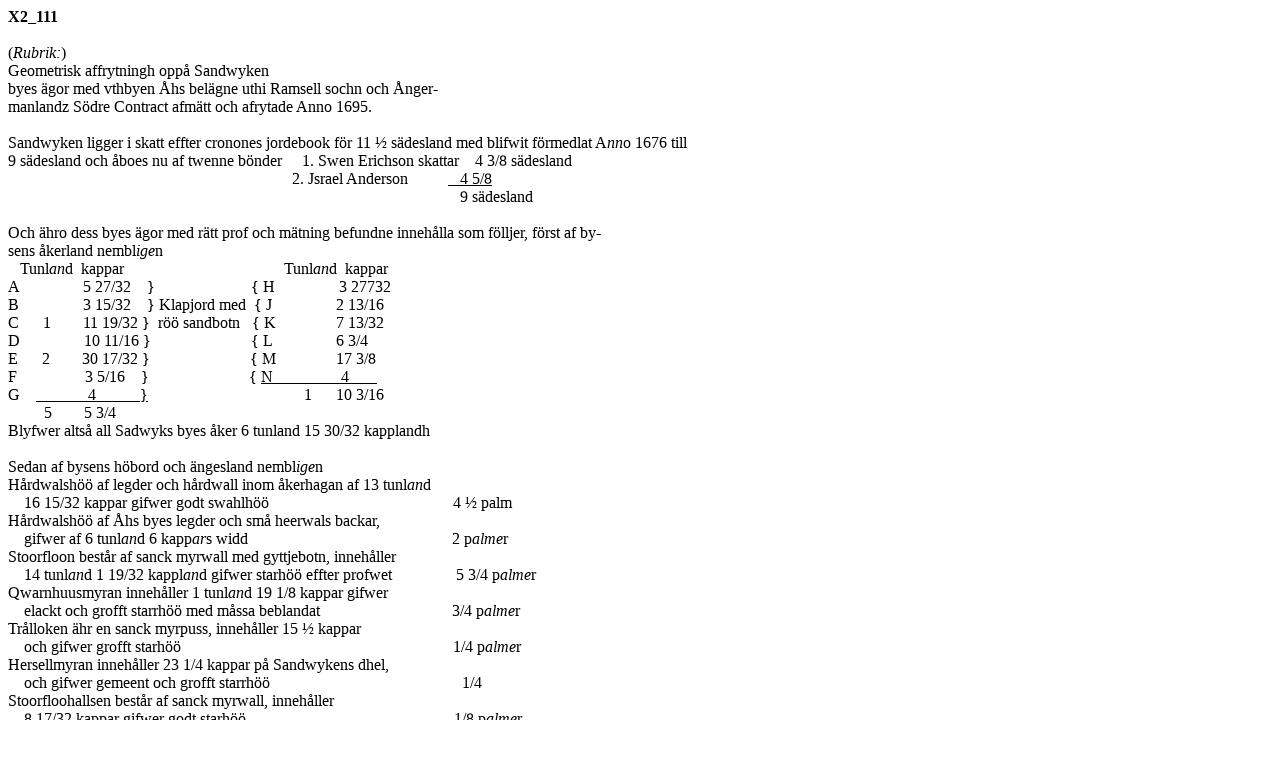

--- FILE ---
content_type: text/html
request_url: https://filer.riksarkivet.se/geometriska/X2/X2_111.html
body_size: 18107
content:
<!DOCTYPE html PUBLIC "-//W3C//DTD HTML 4.01 Transitional//EN">
<html>
  <head>
    <meta content="text/html; charset=ISO-8859-1"
      http-equiv="Content-Type">
    <title>X2_111</title>
  </head>
  <body>
    <span style="font-weight: bold;">X2_111</span><br>
    <br>
    (<span style="font-style: italic;">Rubrik:</span>)<br>
    Geometrisk affrytningh opp&aring; Sandwyken<br>
    byes &auml;gor med vthbyen &Aring;hs bel&auml;gne uthi Ramsell sochn
    och &Aring;nger-<br>
    manlandz S&ouml;dre Contract afm&auml;tt och afrytade Anno 1695.<br>
    <br>
    Sandwyken ligger i skatt effter cronones jordebook f&ouml;r 11
    &frac12; s&auml;desland med blifwit f&ouml;rmedlat A<span
      style="font-style: italic;">nn</span>o 1676 till<br>
    9 s&auml;desland och &aring;boes nu af twenne b&ouml;nder
    &nbsp;&nbsp;&nbsp; 1. Swen Erichson skattar&nbsp;&nbsp;&nbsp; 4 3/8
    s&auml;desland<br>
    &nbsp;&nbsp;&nbsp; &nbsp;&nbsp;&nbsp; &nbsp;&nbsp;&nbsp;
    &nbsp;&nbsp;&nbsp; &nbsp;&nbsp;&nbsp; &nbsp;&nbsp;&nbsp;
    &nbsp;&nbsp;&nbsp; &nbsp;&nbsp;&nbsp; &nbsp;&nbsp;&nbsp;
    &nbsp;&nbsp;&nbsp; &nbsp;&nbsp;&nbsp; &nbsp;&nbsp;&nbsp;
    &nbsp;&nbsp;&nbsp; &nbsp;&nbsp;&nbsp; &nbsp;&nbsp;&nbsp;
    &nbsp;&nbsp;&nbsp; &nbsp;&nbsp;&nbsp; &nbsp;&nbsp; 2. Jsrael
    Anderson&nbsp;&nbsp; &nbsp;&nbsp;&nbsp; &nbsp;&nbsp;&nbsp;<span
      style="text-decoration: underline;"> &nbsp; 4 5/8 </span><br>
    &nbsp;&nbsp;&nbsp;&nbsp; &nbsp;&nbsp;&nbsp; &nbsp;&nbsp;&nbsp;
    &nbsp;&nbsp;&nbsp; &nbsp;&nbsp;&nbsp; &nbsp;&nbsp;&nbsp;
    &nbsp;&nbsp;&nbsp; &nbsp;&nbsp;&nbsp; &nbsp;&nbsp;&nbsp;
    &nbsp;&nbsp;&nbsp; &nbsp;&nbsp;&nbsp; &nbsp;&nbsp;&nbsp;
    &nbsp;&nbsp;&nbsp; &nbsp;&nbsp;&nbsp; &nbsp;&nbsp;&nbsp;
    &nbsp;&nbsp;&nbsp; &nbsp;&nbsp;&nbsp; &nbsp;&nbsp;&nbsp;
    &nbsp;&nbsp;&nbsp; &nbsp;&nbsp;&nbsp; &nbsp;&nbsp;&nbsp;
    &nbsp;&nbsp;&nbsp; &nbsp;&nbsp;&nbsp; &nbsp;&nbsp;&nbsp;
    &nbsp;&nbsp;&nbsp; &nbsp;&nbsp;&nbsp; &nbsp;&nbsp;&nbsp;
    &nbsp;&nbsp;&nbsp; 9 s&auml;desland<br>
    <br>
    Och &auml;hro dess byes &auml;gor med r&auml;tt prof och
    m&auml;tning befundne inneh&aring;lla som f&ouml;lljer, f&ouml;rst
    af by-<br>
    sens &aring;kerland nembl<span style="font-style: italic;">ige</span>n<br>
    &nbsp;&nbsp; Tunl<span style="font-style: italic;">an</span>d&nbsp;
    kappar&nbsp;&nbsp;&nbsp; &nbsp;&nbsp;&nbsp; &nbsp;&nbsp;&nbsp;
    &nbsp;&nbsp;&nbsp; &nbsp;&nbsp;&nbsp; &nbsp;&nbsp;&nbsp;
    &nbsp;&nbsp;&nbsp; &nbsp;&nbsp;&nbsp; &nbsp;&nbsp;&nbsp;
    &nbsp;&nbsp;&nbsp; Tunl<span style="font-style: italic;">an</span>d&nbsp;


    kappar<br>
    A&nbsp;&nbsp;&nbsp; &nbsp;&nbsp;&nbsp; &nbsp; &nbsp; &nbsp; &nbsp; 5
    27/32&nbsp;&nbsp;&nbsp; }&nbsp;&nbsp;&nbsp; &nbsp;&nbsp;&nbsp;
    &nbsp;&nbsp;&nbsp; &nbsp;&nbsp;&nbsp; &nbsp;&nbsp;&nbsp;
    &nbsp;&nbsp;&nbsp; { H&nbsp;&nbsp;&nbsp; &nbsp;&nbsp;&nbsp;
    &nbsp;&nbsp;&nbsp; &nbsp;&nbsp;&nbsp; 3 27732<br>
    B&nbsp;&nbsp;&nbsp; &nbsp;&nbsp;&nbsp; &nbsp;&nbsp;&nbsp;
    &nbsp;&nbsp;&nbsp; 3 15/32&nbsp;&nbsp;&nbsp; } Klapjord med&nbsp; {
    J&nbsp;&nbsp;&nbsp; &nbsp;&nbsp;&nbsp; &nbsp;&nbsp;&nbsp;
    &nbsp;&nbsp;&nbsp; 2 13/16<br>
    C&nbsp;&nbsp;&nbsp;&nbsp;&nbsp; 1&nbsp;&nbsp;
    &nbsp;&nbsp;&nbsp;&nbsp; 11 19/32 }&nbsp; r&ouml;&ouml;
    sandbotn&nbsp;&nbsp; { K&nbsp; &nbsp;&nbsp;&nbsp; &nbsp;&nbsp;&nbsp;
    &nbsp;&nbsp;&nbsp;&nbsp; 7 13/32<br>
    D&nbsp;&nbsp;&nbsp; &nbsp;&nbsp;&nbsp; &nbsp;&nbsp;&nbsp;
    &nbsp;&nbsp;&nbsp; 10 11/16 }&nbsp;&nbsp;&nbsp; &nbsp;&nbsp;&nbsp;
    &nbsp;&nbsp;&nbsp; &nbsp;&nbsp;&nbsp; &nbsp;&nbsp;&nbsp;
    &nbsp;&nbsp;&nbsp;&nbsp; { L&nbsp;&nbsp;&nbsp; &nbsp;&nbsp;&nbsp;
    &nbsp;&nbsp;&nbsp; &nbsp;&nbsp;&nbsp; 6 3/4<br>
    E&nbsp;&nbsp;&nbsp;&nbsp;&nbsp; 2&nbsp;&nbsp;&nbsp;
    &nbsp;&nbsp;&nbsp; 30 17/32 }&nbsp;&nbsp;&nbsp; &nbsp;&nbsp;&nbsp;
    &nbsp;&nbsp;&nbsp; &nbsp;&nbsp;&nbsp; &nbsp;&nbsp;&nbsp;
    &nbsp;&nbsp;&nbsp;&nbsp; { M&nbsp;&nbsp;&nbsp; &nbsp;&nbsp;&nbsp;
    &nbsp;&nbsp;&nbsp; &nbsp;&nbsp; 17 3/8 <br>
    F&nbsp;&nbsp;&nbsp; &nbsp;&nbsp;&nbsp; &nbsp;&nbsp;&nbsp;
    &nbsp;&nbsp;&nbsp;&nbsp; 3 5/16&nbsp;&nbsp;&nbsp;
    }&nbsp;&nbsp;&nbsp; &nbsp;&nbsp;&nbsp; &nbsp;&nbsp;&nbsp;
    &nbsp;&nbsp;&nbsp; &nbsp;&nbsp;&nbsp; &nbsp;&nbsp;&nbsp;&nbsp; { <span
      style="text-decoration: underline;">N&nbsp;&nbsp;&nbsp;
      &nbsp;&nbsp;&nbsp; &nbsp;&nbsp;&nbsp; &nbsp;&nbsp;&nbsp;&nbsp;
      4&nbsp;&nbsp;&nbsp; &nbsp;&nbsp;&nbsp; </span><br>
    G&nbsp;&nbsp;&nbsp; <span style="text-decoration: underline;">&nbsp;&nbsp;&nbsp;

      &nbsp;&nbsp;&nbsp; &nbsp;&nbsp;&nbsp;&nbsp; 4&nbsp;&nbsp;&nbsp;
      &nbsp;&nbsp;&nbsp; &nbsp;&nbsp; }</span> &nbsp;&nbsp;&nbsp;
    &nbsp;&nbsp;&nbsp; &nbsp;&nbsp;&nbsp; &nbsp;&nbsp;&nbsp;
    &nbsp;&nbsp;&nbsp; &nbsp;&nbsp;&nbsp; &nbsp;&nbsp;&nbsp;
    &nbsp;&nbsp;&nbsp; &nbsp;&nbsp;&nbsp; &nbsp;
    1&nbsp;&nbsp;&nbsp;&nbsp;&nbsp; 10 3/16&nbsp; <br>
    &nbsp;&nbsp;&nbsp; &nbsp;&nbsp; &nbsp; 5&nbsp;&nbsp;&nbsp;
    &nbsp;&nbsp;&nbsp; 5 3/4<br>
    Blyfwer alts&aring; all Sadwyks byes &aring;ker 6 tunland 15 30/32
    kapplandh<br>
    <br>
    Sedan af bysens h&ouml;bord och &auml;ngesland nembl<span
      style="font-style: italic;">ige</span>n<br>
    H&aring;rdwalsh&ouml;&ouml; af legder och h&aring;rdwall inom
    &aring;kerhagan af 13 tunl<span style="font-style: italic;">an</span>d
    <br>
    &nbsp;&nbsp;&nbsp; 16 15/32 kappar gifwer godt
    swahlh&ouml;&ouml;&nbsp;&nbsp;&nbsp; &nbsp;&nbsp;&nbsp;
    &nbsp;&nbsp;&nbsp; &nbsp;&nbsp;&nbsp; &nbsp;&nbsp;&nbsp;
    &nbsp;&nbsp;&nbsp; &nbsp;&nbsp;&nbsp; &nbsp;&nbsp;&nbsp;
    &nbsp;&nbsp;&nbsp; &nbsp; &nbsp;&nbsp;&nbsp;&nbsp;&nbsp;&nbsp;&nbsp;
    4 &frac12; palm<br>
    H&aring;rdwalsh&ouml;&ouml; af &Aring;hs byes legder och sm&aring;
    heerwals backar, <br>
    &nbsp;&nbsp;&nbsp; gifwer af 6 tunl<span style="font-style: italic;">an</span>d
    6 kapp<span style="font-style: italic;">ar</span>s
    widd&nbsp;&nbsp;&nbsp; &nbsp;&nbsp;&nbsp; &nbsp;&nbsp;&nbsp;
    &nbsp;&nbsp;&nbsp; &nbsp;&nbsp; &nbsp;&nbsp; &nbsp;&nbsp;&nbsp;
    &nbsp;&nbsp;&nbsp; &nbsp;&nbsp;&nbsp; &nbsp;&nbsp;&nbsp;
    &nbsp;&nbsp;&nbsp; &nbsp;&nbsp;&nbsp; &nbsp;&nbsp; &nbsp; 2 p<span
      style="font-style: italic;">alme</span>r<br>
    Stoorfloon best&aring;r af sanck myrwall med gyttjebotn,
    inneh&aring;ller <br>
    &nbsp;&nbsp;&nbsp; 14 tunl<span style="font-style: italic;">an</span>d
    1 19/32 kappl<span style="font-style: italic;">an</span>d gifwer
    starh&ouml;&ouml; effter profwet&nbsp;&nbsp; &nbsp;&nbsp;
    &nbsp;&nbsp;&nbsp; &nbsp;&nbsp;&nbsp; &nbsp; 5 3/4 p<span
      style="font-style: italic;">alme</span>r<br>
    Qwarnhuusmyran inneh&aring;ller 1 tunl<span style="font-style:
      italic;">an</span>d 19 1/8 kappar gifwer <br>
    &nbsp;&nbsp;&nbsp; elackt och grofft starrh&ouml;&ouml; med
    m&aring;ssa beblandat&nbsp;&nbsp; &nbsp;&nbsp;&nbsp;
    &nbsp;&nbsp;&nbsp; &nbsp;&nbsp;&nbsp; &nbsp;&nbsp;&nbsp;
    &nbsp;&nbsp;&nbsp; &nbsp;&nbsp;&nbsp; &nbsp;&nbsp;&nbsp; &nbsp; 3/4
    p<span style="font-style: italic;">alme</span>r<br>
    Tr&aring;lloken &auml;hr en sanck myrpuss, inneh&aring;ller 15
    &frac12; kappar <br>
    &nbsp;&nbsp;&nbsp; och gifwer grofft starh&ouml;&ouml;&nbsp;&nbsp;
    &nbsp;&nbsp;&nbsp; &nbsp;&nbsp;&nbsp; &nbsp;&nbsp;&nbsp;
    &nbsp;&nbsp;&nbsp; &nbsp;&nbsp;&nbsp; &nbsp;&nbsp;
    &nbsp;&nbsp;&nbsp; &nbsp;&nbsp;&nbsp; &nbsp;&nbsp;&nbsp;
    &nbsp;&nbsp;&nbsp; &nbsp;&nbsp;&nbsp; &nbsp;&nbsp;&nbsp;
    &nbsp;&nbsp;&nbsp; &nbsp;&nbsp;&nbsp; &nbsp;&nbsp;&nbsp;
    &nbsp;&nbsp;&nbsp; &nbsp; 1/4 p<span style="font-style: italic;">alme</span>r<br>
    Hersellmyran inneh&aring;ller 23 1/4 kappar p&aring; Sandwykens
    dhel, <br>
    &nbsp;&nbsp;&nbsp; och gifwer gemeent och grofft
    starrh&ouml;&ouml;&nbsp;&nbsp;&nbsp; &nbsp;&nbsp;&nbsp;
    &nbsp;&nbsp;&nbsp; &nbsp;&nbsp;&nbsp; &nbsp;&nbsp;&nbsp;
    &nbsp;&nbsp;&nbsp; &nbsp;&nbsp;&nbsp; &nbsp;&nbsp;&nbsp;
    &nbsp;&nbsp;&nbsp; &nbsp;&nbsp;&nbsp; &nbsp;&nbsp;&nbsp;
    &nbsp;&nbsp;&nbsp; 1/4<br>
    Stoorfloohallsen best&aring;r af sanck myrwall, inneh&aring;ller <br>
    &nbsp;&nbsp;&nbsp; 8 17/32 kappar gifwer godt
    starh&ouml;&ouml;&nbsp;&nbsp; &nbsp;&nbsp; &nbsp;&nbsp;&nbsp;
    &nbsp;&nbsp;&nbsp; &nbsp;&nbsp;&nbsp; &nbsp;&nbsp;&nbsp;
    &nbsp;&nbsp;&nbsp; &nbsp;&nbsp;&nbsp; &nbsp;&nbsp;&nbsp;
    &nbsp;&nbsp;&nbsp; &nbsp;&nbsp;&nbsp; &nbsp;&nbsp;&nbsp; &nbsp;
    &nbsp;&nbsp;&nbsp; 1/8 p<span style="font-style: italic;">alme</span>r<br>
    Kr&ouml;nmyran best&aring;r af m&aring;ssblandat starland och
    gytjebotn, <br>
    &nbsp;&nbsp;&nbsp; inneh&aring;ller 2 tunl<span style="font-style:
      italic;">an</span>d 2 21/31 kappar gifwer
    starh&ouml;&ouml;&nbsp;&nbsp;&nbsp; &nbsp;&nbsp; &nbsp;&nbsp;
    &nbsp;&nbsp;&nbsp; &nbsp;&nbsp;&nbsp; &nbsp;&nbsp;&nbsp;
    &nbsp;&nbsp;&nbsp; &nbsp; 1 1/8 p<span style="font-style: italic;">alme</span>r<br>
    Staarslotten wyd Laffsi&ouml;n inneh&aring;ller 1 tunl<span
      style="font-style: italic;">an</span>d 21 11/16 kapp<span
      style="font-style: italic;">a</span>r <br>
    &nbsp;&nbsp;&nbsp; best&aring;r af h&aring;rd starbotn gifwer godt
    starh&ouml;&ouml;&nbsp;&nbsp;&nbsp; &nbsp;&nbsp;&nbsp;
    &nbsp;&nbsp;&nbsp; &nbsp;&nbsp;&nbsp; &nbsp;&nbsp;&nbsp;
    &nbsp;&nbsp;&nbsp; &nbsp;&nbsp;&nbsp; &nbsp;&nbsp;&nbsp;
    &nbsp;&nbsp;&nbsp; &nbsp;&nbsp;&nbsp; 1 1/4 p<span
      style="font-style: italic;">alme</span>r<br>
    Stoormyran wyd Sandwyks f&auml;boder best&aring;r af
    m&aring;ssachtigh <span style="font-weight: bold;"><br>
      &nbsp;&nbsp;&nbsp; stahrbotn</span>, och inneh&aring;ller
    Sandwyksdeelen 9 tunl<span style="font-style: italic;">an</span>d<br>
    &nbsp;&nbsp;&nbsp; 6 5/32 kappar gifwer
    staarh&ouml;&ouml;&nbsp;&nbsp; &nbsp; &nbsp;&nbsp;&nbsp;
    &nbsp;&nbsp;&nbsp; &nbsp;&nbsp;&nbsp; &nbsp;&nbsp;&nbsp;
    &nbsp;&nbsp;&nbsp; &nbsp;&nbsp;&nbsp; &nbsp;&nbsp;&nbsp;
    &nbsp;&nbsp;&nbsp; &nbsp;&nbsp;&nbsp; &nbsp; &nbsp;&nbsp;&nbsp;
    &nbsp;&nbsp;&nbsp; &nbsp;&nbsp;&nbsp; &nbsp;&nbsp;&nbsp;&nbsp; 3 p<span
      style="font-style: italic;">alme</span>r<br>
    <span style="font-weight: bold;">Grun</span>si&ouml; myran
    inneh&aring;ller 3 tunl<span style="font-style: italic;">an</span>d
    16 1/4 kappar gifwer grofft <br>
    &nbsp;&nbsp;&nbsp; staar af m&aring;ssachtig
    starbotn&nbsp;&nbsp;&nbsp; &nbsp;&nbsp;&nbsp; &nbsp;&nbsp;&nbsp;
    &nbsp;&nbsp;&nbsp; &nbsp;&nbsp;&nbsp; &nbsp;&nbsp;&nbsp;
    &nbsp;&nbsp;&nbsp; &nbsp;&nbsp;&nbsp; &nbsp;&nbsp;&nbsp;
    &nbsp;&nbsp;&nbsp; &nbsp;&nbsp;&nbsp; &nbsp;&nbsp;&nbsp;
    &nbsp;&nbsp;&nbsp; &nbsp;&nbsp;&nbsp; &nbsp;&nbsp;&nbsp;
    &nbsp;&nbsp;&nbsp; 2 1/8 p<span style="font-style: italic;">alme</span>r<br>
    Stoornoors myran best&aring;r af m&aring;ssachtig starbotn och
    gyttja, <br>
    &nbsp;&nbsp;&nbsp; gifwer af 2 tunl<span style="font-style: italic;">an</span>d
    5 25/32 kapp<span style="font-style: italic;">ar</span>s widd
    starh&ouml;&ouml;&nbsp; &nbsp;&nbsp;&nbsp; &nbsp;&nbsp;&nbsp;
    &nbsp;&nbsp;&nbsp; &nbsp;&nbsp;&nbsp; &nbsp;&nbsp;&nbsp;
    &nbsp;&nbsp;&nbsp; &nbsp;&nbsp; 1 1/4 p<span style="font-style:
      italic;">alme</span>r<br>
    Lillnoors myran inneh&aring;ller 18 29/32 kappar best&aring;r och af
    <br>
    m&aring;ssachtig starbotn gifwer godt
    starh&ouml;&ouml;&nbsp;&nbsp;&nbsp; &nbsp;&nbsp;&nbsp;
    &nbsp;&nbsp;&nbsp; &nbsp;&nbsp;&nbsp; &nbsp;&nbsp;&nbsp;
    &nbsp;&nbsp;&nbsp; &nbsp;&nbsp;&nbsp; &nbsp;&nbsp;&nbsp;
    &nbsp;&nbsp;&nbsp;<span style="text-decoration: underline;">
      &nbsp;&nbsp;&nbsp; &nbsp;&nbsp;&nbsp; &nbsp;&nbsp; &nbsp; 1/4 p</span><span
      style="font-style: italic; text-decoration: underline;">alme</span><span
      style="text-decoration: underline;">r</span><br>
    Som tillsammans gi&ouml;r heela Sandwyks h&ouml;bord&nbsp;&nbsp;
    &nbsp;&nbsp;&nbsp; &nbsp;&nbsp;&nbsp; &nbsp;&nbsp;&nbsp;&nbsp;
    &nbsp;&nbsp;&nbsp; &nbsp;&nbsp;&nbsp; &nbsp;&nbsp; &nbsp;&nbsp;
    &nbsp;&nbsp;&nbsp; &nbsp;&nbsp;&nbsp; &nbsp; 22&nbsp; 5/8 Palmer
    &nbsp; <br>
    <br>
    Skogen till denne byen best&aring;r m&auml;st af tallskogh, hwar af
    byem&auml;nnen kunna<br>
    hafwa n&ouml;dtorfftigt timber till huusbyggnadt, bi&ouml;rckskog
    till n&ouml;dtorfftigt n&auml;fwerfl&auml;&auml;t<br>
    och l&ouml;ft&auml;cht f&ouml;r boskapen, sm&aring; tallskogh fins
    och till barcklopp. F&auml;llningsskogh<br>
    fins allenast lytet strax p&aring; andra sydan om Juhlsi&ouml;wyken
    nedan i Berget, men ingen<br>
    skafskog eller r&ouml;dningsland till nya &auml;ngens och wretars
    opptagande.<br>
    Muhlbete har byen till n&ouml;dtorfften men intet till afleja
    &aring;th andra.<br>
    Willbr&aring;dh af hara och fogell kan h&auml;r inte stoort wanckas
    h&auml;r till salu, emedan skogen &auml;hr<br>
    mycket lyten. Elljest wanckas intet af diurf&aring;ng, som elg,
    bi&ouml;rn eller slikt.<br>
    Fiskiewatn &auml;ger byen uthi Juhlsi&ouml;wyken och Laffsi&ouml;n,
    hwarest med noot och n&auml;&auml;t f&aring;nges, g&auml;ddor<br>
    abbor, m&ouml;rt och foreller, inga andra fijskiewohner brukas af
    desse byem&auml;n, och wanckas alle-<br>
    nast till huusbehof. Twenne qwarnst&auml;llen har byen. Een strax
    wyd g&aring;rden<br>
    lit<span style="font-style: italic;">tera</span> O, hwarest mahles
    allenast h&ouml;st och w&aring;hr n&auml;r stoor watuflood &auml;hr.
    Den andra i &aring;&aring;n som<br>
    l&ouml;per uhr Laffsi&ouml;n neder i Stoor&aring;&aring;n lit<span
      style="font-style: italic;">tera</span> P som ibland<br>
    uthlejes &aring;th n&auml;ste bylagare.<br>
    <br>
    Scala ulnarum<br>
    Johan Werwingh<br>
    <br>
    (<span style="font-style: italic;">Text till v&auml;nster mellan
      kartorna:</span>)<br>
    &Aring;hs &ouml;desby har legat i skatt effter jordeboken f&ouml;r 3
    s&auml;desland<br>
    och blifwit f&ouml;rmedlat A<span style="font-style: italic;">nn</span>o
    1676 till 2 s&auml;desland, b&auml;rges nu<br>
    af Sandwyks byem&auml;n, som dock der af hafwa ringa<br>
    nytta f&ouml;r den swaga jordm&aring;hn skull som befinnas <br>
    wara r&ouml;&ouml; sandh med steenmahl och klapperjord. <br>
    <br>
    (<span style="font-style: italic;">Text nere till v&auml;nster:</span>)<br>
    Sandwykens byes &aring;ker tr&auml;des intet offta<br>
    vthan s&aring;&aring;s m&auml;stedels &aring;hrligen och
    ber&auml;ttas att<br>
    s&auml;den skadas esom oftast af frost f&ouml;r myrorna<br>
    skull som &auml;hro bel&auml;gne straxt nordan om byen<br>
    &Aring;kern ligger lagom h&ouml;gl&auml;ndt till, s&aring; att
    s&auml;den<br>
    intet skadas af sn&ouml;wattnet om w&aring;hren.<br>
    Humbleg&aring;rdar &auml;ger Swen Erichson 2 stycken, den
    f&ouml;rsta &aacute; <br>
    &nbsp;&nbsp;&nbsp; 80 st&auml;nger lit<span style="font-style:
      italic;">tera </span>a. den andra &aacute; 70 st&auml;nger<br>
    li<span style="font-style: italic;">tera</span> b. hwar af han
    n&auml;r medelm&aring;ttig &aring;hrsw&auml;xt &auml;hr kan f&aring;
    10 <span style="font-weight: bold;">m<span style="font-style:
        italic;">arke</span>r qvarter?</span> humb<span
      style="font-style: italic;">a</span>. <br>
    &nbsp;&nbsp;&nbsp; Jsrael Anderson har och 2 stycken, lit<span
      style="font-style: italic;">tera</span> c. &aacute; 60
    st&auml;nger<br>
    lit<span style="font-style: italic;">tera</span> d. &aacute; 65
    st&auml;nger gifwa tillhopa alldrah&ouml;gst 9 <span
      style="font-weight: bold;">m<span style="font-style: italic;">arke</span>r
      qvarter?</span> humbla. <br>
    &nbsp;&nbsp;&nbsp; Huusen och h&ouml;ladorne &auml;hre mycket
    f&ouml;rfallne och oduglige<br>
    Men g&auml;rdzleg&aring;rdar om kring &aring;kern &auml;hro
    n&aring;gorlunda swars-<br>
    goda och wyd macht h&aring;llne.<br>
    <br>
    Myhl<br>
    Scala Miliarium opp&aring; Sandwykens byeskog&nbsp; <br>
    <br>
    (<span style="font-style: italic;">Text p&aring; kartorna:</span>)<br>
    Sandwyksman tillh&ouml;rigt<br>
    Hersellmyra<br>
    Flyn tillh&ouml;rigt<br>
    Stoorfloon <br>
    sanck myrwall med dybotn<br>
    Qwarnhuusmyran<br>
    Tr&aring;lloken<br>
    Stoorfloohalsen<br>
    Kernmyran<br>
    Laffsi&ouml;n<br>
    godh starslott<br>
    <br>
    Legda<br>
    Legda<br>
    &Aring;hs<br>
    tufwig h&aring;rdwall<br>
    ob<span style="font-style: italic;">rukeligt</span><br>
    Legda<br>
    Legda<br>
    Myrwall<br>
    Myrwall<br>
    <br>
    H&aring;rdwall med mycken steen<br>
    ob<span style="font-style: italic;">rukeligt<br>
    </span>ob<span style="font-style: italic;">rukeligt</span><br>
    Legda<br>
    L<span style="font-style: italic;">egda</span><br>
    h&aring;rdwall med tufwor<br>
    Juhlsi&ouml;n<br>
    Myrwall<br>
    <br>
    Stoormyran<br>
    Erich Olofson i Backe tillh&ouml;rigt<br>
    B&ouml;lesman tillh&ouml;rigt<br>
    Wallen tillh&ouml;rigt<br>
    Dahlsmyrkern<br>
    Kern<br>
    Sandwycks byn tillh&ouml;rigt<br>
    Sandwykz f&auml;boder<br>
    <br>
    Lillnorsmyran<br>
    Stoornorsmyran<br>
    Grunsi&ouml;myran<br>
    Kern<br>
    <br>
    (<span style="font-style: italic;">Text till skogskartan till
      v&auml;nster:</span>)<br>
    &Aring;ngermanlandz &aring;&aring;n<br>
    Korelforssen<br>
    Quarnhuuamyran<br>
    Stoorfloen<br>
    Kernmyra<br>
    Korstallen<br>
    Juhlsi&ouml;n<br>
    granskog med bi&ouml;rck ibland<br>
    Laffsi&ouml;n<br>
    Stormyran<br>
    Lillnorsmyran<br>
    Grunsi&ouml;myra<br>
    F&auml;boder<br>
    Pr&auml;stbordetz skog tager wyd<br>
    B&ouml;len och Wallens byeskog m&ouml;ter<br>
    Stoor tallskog<br>
    Dahlsklippen<br>
    Ramsell sochns all-mennning tager wyd<br>
    Fl&aring;si&ouml;n<br>
    <br>
  </body>
</html>
